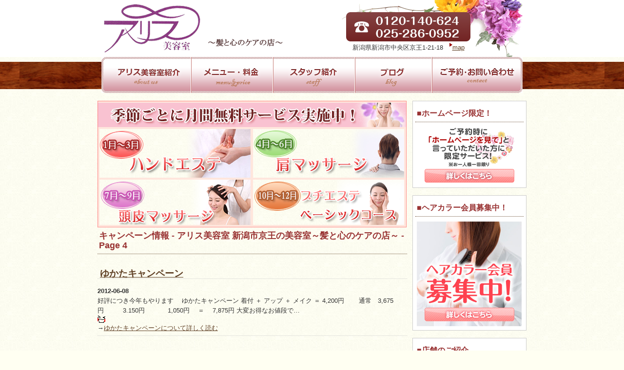

--- FILE ---
content_type: text/html; charset=UTF-8
request_url: http://www.alice1980.com/ct/campaign/page/4
body_size: 34569
content:
<!DOCTYPE html PUBLIC "-//W3C//DTD XHTML 1.0 Transitional//EN" "http://www.w3.org/TR/xhtml1/DTD/xhtml1-transitional.dtd">
<html xmlns="http://www.w3.org/1999/xhtml" dir="ltr" lang="ja" prefix="og: https://ogp.me/ns#">

<head profile="http://gmpg.org/xfn/11">
<meta http-equiv="Content-Type" content="text/html; charset=UTF-8" />
<meta http-equiv="content-style-type" content="text/css" />
<meta http-equiv="content-script-type" content="text/javascript" />

<link rel="stylesheet" href="http://www.alice1980.com/wp/wp-content/themes/alice2/style_import.css" type="text/css" media="all" />
<link rel="alternate" type="application/atom+xml" title="アリス美容室　新潟市京王の美容室～髪と心のケアの店～ Atom Feed" href="http://www.alice1980.com/feed/atom" />
<link rel="alternate" type="application/rss+xml" title="アリス美容室　新潟市京王の美容室～髪と心のケアの店～ RSS Feed" href="http://www.alice1980.com/feed" />
<link rel="pingback" href="http://www.alice1980.com/wp/xmlrpc.php" />


		<!-- All in One SEO 4.4.6 - aioseo.com -->
		<title>キャンペーン情報 - アリス美容室 新潟市京王の美容室～髪と心のケアの店～ - Page 4</title>
		<meta name="description" content="- Page 4" />
		<meta name="robots" content="noindex, nofollow, max-image-preview:large" />
		<link rel="canonical" href="http://www.alice1980.com/ct/campaign" />
		<link rel="prev" href="http://www.alice1980.com/ct/campaign/page/3" />
		<link rel="next" href="http://www.alice1980.com/ct/campaign/page/5" />
		<meta name="generator" content="All in One SEO (AIOSEO) 4.4.6" />
		<script type="application/ld+json" class="aioseo-schema">
			{"@context":"https:\/\/schema.org","@graph":[{"@type":"BreadcrumbList","@id":"http:\/\/www.alice1980.com\/ct\/campaign\/page\/4#breadcrumblist","itemListElement":[{"@type":"ListItem","@id":"http:\/\/www.alice1980.com\/#listItem","position":1,"item":{"@type":"WebPage","@id":"http:\/\/www.alice1980.com\/","name":"\u5bb6","description":"\u30a2\u30ea\u30b9\u7f8e\u5bb9\u5ba4\u3000\u65b0\u6f5f\u5e02\u4eac\u738b\u306e\u7f8e\u5bb9\u5ba4\uff5e\u9aea\u3068\u5fc3\u306e\u30b1\u30a2\u306e\u5e97\uff5e","url":"http:\/\/www.alice1980.com\/"},"nextItem":"http:\/\/www.alice1980.com\/ct\/campaign#listItem"},{"@type":"ListItem","@id":"http:\/\/www.alice1980.com\/ct\/campaign#listItem","position":2,"item":{"@type":"WebPage","@id":"http:\/\/www.alice1980.com\/ct\/campaign","name":"\u30ad\u30e3\u30f3\u30da\u30fc\u30f3\u60c5\u5831","description":"- Page 4","url":"http:\/\/www.alice1980.com\/ct\/campaign"},"previousItem":"http:\/\/www.alice1980.com\/#listItem"}]},{"@type":"CollectionPage","@id":"http:\/\/www.alice1980.com\/ct\/campaign\/page\/4#collectionpage","url":"http:\/\/www.alice1980.com\/ct\/campaign\/page\/4","name":"\u30ad\u30e3\u30f3\u30da\u30fc\u30f3\u60c5\u5831 - \u30a2\u30ea\u30b9\u7f8e\u5bb9\u5ba4 \u65b0\u6f5f\u5e02\u4eac\u738b\u306e\u7f8e\u5bb9\u5ba4\uff5e\u9aea\u3068\u5fc3\u306e\u30b1\u30a2\u306e\u5e97\uff5e - Page 4","description":"- Page 4","inLanguage":"ja","isPartOf":{"@id":"http:\/\/www.alice1980.com\/#website"},"breadcrumb":{"@id":"http:\/\/www.alice1980.com\/ct\/campaign\/page\/4#breadcrumblist"}},{"@type":"Organization","@id":"http:\/\/www.alice1980.com\/#organization","name":"\u30a2\u30ea\u30b9\u7f8e\u5bb9\u5ba4\u3000\u65b0\u6f5f\u5e02\u4eac\u738b\u306e\u7f8e\u5bb9\u5ba4\uff5e\u9aea\u3068\u5fc3\u306e\u30b1\u30a2\u306e\u5e97\uff5e","url":"http:\/\/www.alice1980.com\/"},{"@type":"WebSite","@id":"http:\/\/www.alice1980.com\/#website","url":"http:\/\/www.alice1980.com\/","name":"\u30a2\u30ea\u30b9\u7f8e\u5bb9\u5ba4\u3000\u65b0\u6f5f\u5e02\u4eac\u738b\u306e\u7f8e\u5bb9\u5ba4\uff5e\u9aea\u3068\u5fc3\u306e\u30b1\u30a2\u306e\u5e97\uff5e","description":"\u30a2\u30ea\u30b9\u7f8e\u5bb9\u5ba4\u3000\u65b0\u6f5f\u5e02\u4eac\u738b\u306e\u7f8e\u5bb9\u5ba4\uff5e\u9aea\u3068\u5fc3\u306e\u30b1\u30a2\u306e\u5e97\uff5e","inLanguage":"ja","publisher":{"@id":"http:\/\/www.alice1980.com\/#organization"}}]}
		</script>
		<!-- All in One SEO -->

<link rel='dns-prefetch' href='//ajax.googleapis.com' />
<link rel='dns-prefetch' href='//s.w.org' />
<link rel="alternate" type="application/rss+xml" title="アリス美容室　新潟市京王の美容室～髪と心のケアの店～ &raquo; キャンペーン情報 カテゴリーのフィード" href="http://www.alice1980.com/ct/campaign/feed" />
		<script type="text/javascript">
			window._wpemojiSettings = {"baseUrl":"https:\/\/s.w.org\/images\/core\/emoji\/11.2.0\/72x72\/","ext":".png","svgUrl":"https:\/\/s.w.org\/images\/core\/emoji\/11.2.0\/svg\/","svgExt":".svg","source":{"concatemoji":"http:\/\/www.alice1980.com\/wp\/wp-includes\/js\/wp-emoji-release.min.js?ver=5.1.19"}};
			!function(e,a,t){var n,r,o,i=a.createElement("canvas"),p=i.getContext&&i.getContext("2d");function s(e,t){var a=String.fromCharCode;p.clearRect(0,0,i.width,i.height),p.fillText(a.apply(this,e),0,0);e=i.toDataURL();return p.clearRect(0,0,i.width,i.height),p.fillText(a.apply(this,t),0,0),e===i.toDataURL()}function c(e){var t=a.createElement("script");t.src=e,t.defer=t.type="text/javascript",a.getElementsByTagName("head")[0].appendChild(t)}for(o=Array("flag","emoji"),t.supports={everything:!0,everythingExceptFlag:!0},r=0;r<o.length;r++)t.supports[o[r]]=function(e){if(!p||!p.fillText)return!1;switch(p.textBaseline="top",p.font="600 32px Arial",e){case"flag":return s([55356,56826,55356,56819],[55356,56826,8203,55356,56819])?!1:!s([55356,57332,56128,56423,56128,56418,56128,56421,56128,56430,56128,56423,56128,56447],[55356,57332,8203,56128,56423,8203,56128,56418,8203,56128,56421,8203,56128,56430,8203,56128,56423,8203,56128,56447]);case"emoji":return!s([55358,56760,9792,65039],[55358,56760,8203,9792,65039])}return!1}(o[r]),t.supports.everything=t.supports.everything&&t.supports[o[r]],"flag"!==o[r]&&(t.supports.everythingExceptFlag=t.supports.everythingExceptFlag&&t.supports[o[r]]);t.supports.everythingExceptFlag=t.supports.everythingExceptFlag&&!t.supports.flag,t.DOMReady=!1,t.readyCallback=function(){t.DOMReady=!0},t.supports.everything||(n=function(){t.readyCallback()},a.addEventListener?(a.addEventListener("DOMContentLoaded",n,!1),e.addEventListener("load",n,!1)):(e.attachEvent("onload",n),a.attachEvent("onreadystatechange",function(){"complete"===a.readyState&&t.readyCallback()})),(n=t.source||{}).concatemoji?c(n.concatemoji):n.wpemoji&&n.twemoji&&(c(n.twemoji),c(n.wpemoji)))}(window,document,window._wpemojiSettings);
		</script>
		<style type="text/css">
img.wp-smiley,
img.emoji {
	display: inline !important;
	border: none !important;
	box-shadow: none !important;
	height: 1em !important;
	width: 1em !important;
	margin: 0 .07em !important;
	vertical-align: -0.1em !important;
	background: none !important;
	padding: 0 !important;
}
</style>
	<link rel='stylesheet' id='colorbox-theme1-css'  href='http://www.alice1980.com/wp/wp-content/plugins/jquery-colorbox/themes/theme1/colorbox.css?ver=4.6' type='text/css' media='screen' />
<link rel='stylesheet' id='wp-block-library-css'  href='http://www.alice1980.com/wp/wp-includes/css/dist/block-library/style.min.css?ver=5.1.19' type='text/css' media='all' />
<link rel='stylesheet' id='contact-form-7-css'  href='http://www.alice1980.com/wp/wp-content/plugins/contact-form-7/includes/css/styles.css?ver=5.0.1' type='text/css' media='all' />
<link rel='stylesheet' id='jquery-ui-theme-css'  href='http://ajax.googleapis.com/ajax/libs/jqueryui/1.10.3/themes/base/jquery-ui.min.css?ver=1.10.3' type='text/css' media='all' />
<link rel='stylesheet' id='jquery-ui-timepicker-css'  href='http://www.alice1980.com/wp/wp-content/plugins/contact-form-7-datepicker/js/jquery-ui-timepicker/jquery-ui-timepicker-addon.min.css?ver=5.1.19' type='text/css' media='all' />
<link rel='stylesheet' id='wp-pagenavi-css'  href='http://www.alice1980.com/wp/wp-content/plugins/wp-pagenavi/pagenavi-css.css?ver=2.70' type='text/css' media='all' />
<script type='text/javascript' src='http://ajax.googleapis.com/ajax/libs/jquery/1.7.1/jquery.min.js?ver=1.7.1'></script>
<script type='text/javascript' src='http://www.alice1980.com/wp/wp-content/plugins/scroll-to-top/js/stt.js?ver=1.0'></script>
<script type='text/javascript'>
/* <![CDATA[ */
var jQueryColorboxSettingsArray = {"jQueryColorboxVersion":"4.6","colorboxInline":"false","colorboxIframe":"false","colorboxGroupId":"","colorboxTitle":"","colorboxWidth":"false","colorboxHeight":"false","colorboxMaxWidth":"false","colorboxMaxHeight":"false","colorboxSlideshow":"false","colorboxSlideshowAuto":"false","colorboxScalePhotos":"true","colorboxPreloading":"false","colorboxOverlayClose":"true","colorboxLoop":"true","colorboxEscKey":"true","colorboxArrowKey":"true","colorboxScrolling":"true","colorboxOpacity":"0.85","colorboxTransition":"elastic","colorboxSpeed":"350","colorboxSlideshowSpeed":"2500","colorboxClose":"close","colorboxNext":"next","colorboxPrevious":"previous","colorboxSlideshowStart":"start slideshow","colorboxSlideshowStop":"stop slideshow","colorboxCurrent":"{current} of {total} images","colorboxXhrError":"This content failed to load.","colorboxImgError":"This image failed to load.","colorboxImageMaxWidth":"80%","colorboxImageMaxHeight":"80%","colorboxImageHeight":"false","colorboxImageWidth":"false","colorboxLinkHeight":"false","colorboxLinkWidth":"false","colorboxInitialHeight":"100","colorboxInitialWidth":"300","autoColorboxJavaScript":"true","autoHideFlash":"","autoColorbox":"true","autoColorboxGalleries":"","addZoomOverlay":"","useGoogleJQuery":"","colorboxAddClassToLinks":""};
/* ]]> */
</script>
<script type='text/javascript' src='http://www.alice1980.com/wp/wp-content/plugins/jquery-colorbox/js/jquery.colorbox-min.js?ver=1.3.21'></script>
<script type='text/javascript' src='http://www.alice1980.com/wp/wp-content/plugins/jquery-colorbox/js/jquery-colorbox-wrapper-min.js?ver=4.6'></script>
<script type='text/javascript' src='http://www.alice1980.com/wp/wp-content/themes/alice2/js/heightLine.js?ver=5.1.19'></script>
<script type='text/javascript' src='http://www.alice1980.com/wp/wp-content/themes/alice2/js/rollover.js?ver=5.1.19'></script>
<link rel='https://api.w.org/' href='http://www.alice1980.com/wp-json/' />
<link rel="EditURI" type="application/rsd+xml" title="RSD" href="http://www.alice1980.com/wp/xmlrpc.php?rsd" />
<link rel="wlwmanifest" type="application/wlwmanifest+xml" href="http://www.alice1980.com/wp/wp-includes/wlwmanifest.xml" /> 
<meta name="generator" content="WordPress 5.1.19" />
	
		<!-- by Scrollto Top -->
		
 		<script type="text/javascript">
 			//<![CDATA[
  			jQuery(document).ready(function(){
    			jQuery("body").append("<div id=\"scroll_to_top\"><a href=\"#top\">△トップへ戻る</a></div>");
    			jQuery("#scroll_to_top a").css({	'display' : 'none', 'z-index' : '9', 'position' : 'fixed', 'top' : '100%', 'width' : '110px', 'margin-top' : '-30px', 'right' : '50%', 'margin-left' : '-50px', 'height' : '20px', 'padding' : '3px 5px', 'font-size' : '14px', 'text-align' : 'center', 'padding' : '3px', 'color' : '#FFFFFF', 'background-color' : '#1a1a1a', '-moz-border-radius' : '5px', '-khtml-border-radius' : '5px', '-webkit-border-radius' : '5px', 'opacity' : '.8', 'text-decoration' : 'none'});	
    			jQuery('#scroll_to_top a').click(function(){
					jQuery('html, body').animate({scrollTop:0}, 'slow');
				});

    		});
  			
			//]]>

  		</script>
		<!-- /by Scrollto Top and History Back -->	
		
			
<style type="text/css" media="screen">
	#rotator {
		position: relative;
		width: 880px;
		height: 350px;
		margin: 0; padding: 0;
		overflow: hidden;
	}
</style>
	

<!--[if IE 6]>
	<script src="http://www.alice1980.com/wp/wp-content/themes/alice2/common/js/DD_belatedPNG.js"></script>
	<script>
		DD_belatedPNG.fix('img, .png_bg');
	</script>
<![endif]-->
</head>
<body class="archive paged category category-campaign category-6 paged-4 category-paged-4 %e3%82%86%e3%81%8b%e3%81%9f%e3%82%ad%e3%83%a3%e3%83%b3%e3%83%9a%e3%83%bc%e3%83%b3">
	<!--<p class="this_is_test_page">これはテストページです</p>-->
	<div id="header">
<div id="header_top">
  <h1><a href="http://www.alice1980.com"><img src="http://www.alice1980.com/wp/wp-content/themes/alice2/images/logo.gif" alt="アリス美容室" width="393" height="108" /></a></h1>
<div id="header_tel"><img src="http://www.alice1980.com/wp/wp-content/themes/alice2/images/head_tel_2.png" alt="アリス美容室" width="255" height="60" /></div>
<div id="header_map">新潟県新潟市中央区京王1-21-18　<img src="http://www.alice1980.com/wp/wp-content/themes/alice2/images/arrow.gif" /><a target="_blank" href="https://maps.google.co.jp/maps?q=%E6%96%B0%E6%BD%9F%E7%9C%8C%E6%96%B0%E6%BD%9F%E5%B8%82%E4%B8%AD%E5%A4%AE%E5%8C%BA%E4%BA%AC%E7%8E%8B%EF%BC%91%E2%80%90%EF%BC%92%EF%BC%91%E2%80%90%EF%BC%91%EF%BC%98&ie=UTF8&hq=&hnear=Niigata-ken,+Niigata-shi,+Ch%C5%AB%C5%8D-ku,+Kei%C5%8D,+%EF%BC%91%E4%B8%81%E7%9B%AE21%E2%88%9218&gl=jp&t=m&brcurrent=3,0x5ff4c9150a579b75:0x9d6424b763403182,0&hl=ja&view=map">map</a></div>
<div class="clear"></div>
	<!--/header--></div>
      <div id="gnavi_outer">
        <div id="gnavi">
        	<ul>
                <li><a href="http://www.alice1980.com/about.html"><img src="http://www.alice1980.com/wp/wp-content/themes/alice2/images/gnavi001_off.png" alt="アリス美容室とは" /></a></li>
                <li><a href="http://www.alice1980.com/price.html"><img src="http://www.alice1980.com/wp/wp-content/themes/alice2/images/gnavi002_off.png" alt="料金" /></a></li>
                <li><a href="http://www.alice1980.com/staff.html"><img src="http://www.alice1980.com/wp/wp-content/themes/alice2/images/gnavi003_off.png" alt="スタッフ紹介" /></a></li>
                <li><a href="http://www.alice1980.com/ct/blog"><img src="http://www.alice1980.com/wp/wp-content/themes/alice2/images/gnavi004_off.png" alt="ブログ" /></a></li>
                <li><a href="http://www.alice1980.com/contact.html"><img src="http://www.alice1980.com/wp/wp-content/themes/alice2/images/gnavi005_off.png" alt="お問い合わせ" /></a></li>
            </ul>
        </div>
        </div>
        
    
    <div id="wrapper">
		<div id="contents">


<div id="main">
        	<img alt="アリス＝トータルビューティー" src="http://www.alice1980.com/wp/wp-content/themes/alice2/images/priceless .png" class="banner1" />	
	<h2>キャンペーン情報 - アリス美容室 新潟市京王の美容室～髪と心のケアの店～ - Page 4</h2>
        
                
        <div class="archive-box">
                <h3 id="post-147"><a href="http://www.alice1980.com/campaign/147">ゆかたキャンペーン</a></h3>
                <div class="text-box">
                	<div class="time">2012-06-08</div>
                	<div class="txt">好評につき今年もやります　 ゆかたキャンペーン 着付 ＋ アップ ＋ メイク ＝ 4,200円　　 通常　3,675円　　　3.150円　　 　 1,050円　 ＝　 7,875円 大変お得なお値段で…<br />
                	<img src="http://blog-imgs-1.fc2.com/emoji/2012-06-05/672588.gif" alt="" width="" height="" />
                	<br />
                	→<a href="http://www.alice1980.com/campaign/147">ゆかたキャンペーンについて詳しく読む</a></div>
                </div>
        <!-- /archive-box --></div>
                
        <div class="archive-box">
                <h3 id="post-140"><a href="http://www.alice1980.com/campaign/140">チラシリニューアル　春バージョン</a></h3>
                <div class="text-box">
                	<div class="time">2012-03-29</div>
                	<div class="txt">前回、チラシをリニューアルさせていただいてから、早いもので３カ月…。 気温も上昇し、やっと春らしい気候になりつつあり気分も良いですね～ 『アリス美容室』も気分を変えてチラシを春バージョンにリニューアル…<br />
                	<img src="http://blog-imgs-1.fc2.com/emoji/2007-03-11/63074.gif" alt="" width="" height="" />
                	<br />
                	→<a href="http://www.alice1980.com/campaign/140">チラシリニューアル　春バージョンについて詳しく読む</a></div>
                </div>
        <!-- /archive-box --></div>
                
        <div class="archive-box">
                <h3 id="post-137"><a href="http://www.alice1980.com/campaign/137">チラシリニューアル</a></h3>
                <div class="text-box">
                	<div class="time">2012-01-14</div>
                	<div class="txt">色々なお店のご協力を得て、店頭に置かせていただいている チラシをリニューアルさせていただきました 今回は『カラー会員』について詳しくご案内させていただいております！！ 『カラー会員』はお客様にいつもキ…<br />
                	<img src="http://blog-imgs-1.fc2.com/emoji/2007-10-31/181225.gif" alt="" width="" height="" />
                	<br />
                	→<a href="http://www.alice1980.com/campaign/137">チラシリニューアルについて詳しく読む</a></div>
                </div>
        <!-- /archive-box --></div>
                
        <div class='wp-pagenavi'>
<span class='pages'>4 / 6</span><a class="first" href="http://www.alice1980.com/ct/campaign/">&laquo; 先頭</a><a class="previouspostslink" href="http://www.alice1980.com/ct/campaign/page/3">&laquo;</a><span class='extend'>...</span><a class="page smaller" href="http://www.alice1980.com/ct/campaign/page/2">2</a><a class="page smaller" href="http://www.alice1980.com/ct/campaign/page/3">3</a><span class='current'>4</span><a class="page larger" href="http://www.alice1980.com/ct/campaign/page/5">5</a><a class="page larger" href="http://www.alice1980.com/ct/campaign/page/6">6</a><a class="nextpostslink" href="http://www.alice1980.com/ct/campaign/page/5">&raquo;</a>
</div>
		        
<!-- / main --></div>


<div id="sidebar">


<div class="widget-container">
<h3>■ホームページ限定！</h3>
<a href="http://www.alice1980.com/campaign/863"><img src="http://www.alice1980.com/wp/wp-content/themes/alice2/images/side_hp.png" height="116" width="215" alt="店舗外観" class="sideimage" /></a>
</div>

<div class="widget-container">
<h3>■ヘアカラー会員募集中！</h3>
<a href="http://www.alice1980.com/haircolor.html"><img src="http://www.alice1980.com/wp/wp-content/themes/alice2/images/side_bnr_haircolor.jpg" height="215" width="215" alt="ヘアカラー会員募集中！" class="sideimage" /></a>
</div>

<div class="widget-container">
<h3>■店舗のご紹介</h3>
<img src="http://www.alice1980.com/wp/wp-content/themes/alice2/images/side_gaikan.jpg" height="164" width="215" alt="店舗外観" class="sideimage" />
新潟県新潟市中央区京王1-21-18<br />
木目を基調としたアットホームなお店です！<br />
営業時間　9：00～17：00<br />
定休日　毎週月曜日<br />第1/第3日曜日<br />
</div>

<div class="widget-container">
<a href="http://www.alice1980.com/kitsuke.html"><img src="http://www.alice1980.com/wp/wp-content/themes/alice2/images/side_kimono.jpg" height="137" width="214" alt="着付け講師" class="sideimage" /></a>
山野流着付け講師のいるお店です。
</div>

	<li class="widget-container"><h3>カテゴリー</h3>		<ul>
				<li class="cat-item cat-item-7"><a href="http://www.alice1980.com/ct/%e3%81%8a%e5%ba%97%e7%b4%b9%e4%bb%8b" >お店紹介</a>
</li>
	<li class="cat-item cat-item-6 current-cat"><a href="http://www.alice1980.com/ct/campaign" >キャンペーン情報</a>
</li>
	<li class="cat-item cat-item-5"><a href="http://www.alice1980.com/ct/blog" >スタッフ日記</a>
</li>
	<li class="cat-item cat-item-10"><a href="http://www.alice1980.com/ct/%e4%bb%8a%e6%97%a5%e3%81%ae%e3%82%82%e3%81%a3%e3%81%8f%e3%82%93" >今日のもっくん</a>
</li>
	<li class="cat-item cat-item-8"><a href="http://www.alice1980.com/ct/%e4%bb%8a%e6%9c%88%e3%81%ae%e3%81%8a%e3%81%99%e3%81%99%e3%82%81%e3%83%a1%e3%83%8b%e3%83%a5%e3%83%bc" >今月のおすすめメニュー</a>
</li>
	<li class="cat-item cat-item-1"><a href="http://www.alice1980.com/ct/sodan" >悩み相談室</a>
</li>
	<li class="cat-item cat-item-3"><a href="http://www.alice1980.com/ct/news" >新着情報</a>
</li>
		</ul>
			</li><li class="widget-container"><h3>過去のお知らせ</h3>		<label class="screen-reader-text" for="archives-dropdown-2">過去のお知らせ</label>
		<select id="archives-dropdown-2" name="archive-dropdown" onchange='document.location.href=this.options[this.selectedIndex].value;'>
			
			<option value="">月を選択</option>
				<option value='http://www.alice1980.com/date/2019/05'> 2019年5月 </option>
	<option value='http://www.alice1980.com/date/2018/08'> 2018年8月 </option>
	<option value='http://www.alice1980.com/date/2018/03'> 2018年3月 </option>
	<option value='http://www.alice1980.com/date/2018/01'> 2018年1月 </option>
	<option value='http://www.alice1980.com/date/2016/07'> 2016年7月 </option>
	<option value='http://www.alice1980.com/date/2016/06'> 2016年6月 </option>
	<option value='http://www.alice1980.com/date/2016/05'> 2016年5月 </option>
	<option value='http://www.alice1980.com/date/2016/04'> 2016年4月 </option>
	<option value='http://www.alice1980.com/date/2016/01'> 2016年1月 </option>
	<option value='http://www.alice1980.com/date/2015/12'> 2015年12月 </option>
	<option value='http://www.alice1980.com/date/2015/11'> 2015年11月 </option>
	<option value='http://www.alice1980.com/date/2015/10'> 2015年10月 </option>
	<option value='http://www.alice1980.com/date/2015/09'> 2015年9月 </option>
	<option value='http://www.alice1980.com/date/2015/01'> 2015年1月 </option>
	<option value='http://www.alice1980.com/date/2014/11'> 2014年11月 </option>
	<option value='http://www.alice1980.com/date/2014/10'> 2014年10月 </option>
	<option value='http://www.alice1980.com/date/2014/09'> 2014年9月 </option>
	<option value='http://www.alice1980.com/date/2014/07'> 2014年7月 </option>
	<option value='http://www.alice1980.com/date/2014/06'> 2014年6月 </option>
	<option value='http://www.alice1980.com/date/2014/05'> 2014年5月 </option>
	<option value='http://www.alice1980.com/date/2014/04'> 2014年4月 </option>
	<option value='http://www.alice1980.com/date/2014/03'> 2014年3月 </option>
	<option value='http://www.alice1980.com/date/2014/02'> 2014年2月 </option>
	<option value='http://www.alice1980.com/date/2014/01'> 2014年1月 </option>
	<option value='http://www.alice1980.com/date/2013/11'> 2013年11月 </option>
	<option value='http://www.alice1980.com/date/2013/09'> 2013年9月 </option>
	<option value='http://www.alice1980.com/date/2013/08'> 2013年8月 </option>
	<option value='http://www.alice1980.com/date/2013/07'> 2013年7月 </option>
	<option value='http://www.alice1980.com/date/2013/06'> 2013年6月 </option>
	<option value='http://www.alice1980.com/date/2013/05'> 2013年5月 </option>
	<option value='http://www.alice1980.com/date/2013/04'> 2013年4月 </option>
	<option value='http://www.alice1980.com/date/2013/03'> 2013年3月 </option>
	<option value='http://www.alice1980.com/date/2013/02'> 2013年2月 </option>
	<option value='http://www.alice1980.com/date/2013/01'> 2013年1月 </option>
	<option value='http://www.alice1980.com/date/2012/12'> 2012年12月 </option>
	<option value='http://www.alice1980.com/date/2012/11'> 2012年11月 </option>
	<option value='http://www.alice1980.com/date/2012/10'> 2012年10月 </option>
	<option value='http://www.alice1980.com/date/2012/09'> 2012年9月 </option>
	<option value='http://www.alice1980.com/date/2012/08'> 2012年8月 </option>
	<option value='http://www.alice1980.com/date/2012/07'> 2012年7月 </option>
	<option value='http://www.alice1980.com/date/2012/06'> 2012年6月 </option>
	<option value='http://www.alice1980.com/date/2012/05'> 2012年5月 </option>
	<option value='http://www.alice1980.com/date/2012/04'> 2012年4月 </option>
	<option value='http://www.alice1980.com/date/2012/03'> 2012年3月 </option>
	<option value='http://www.alice1980.com/date/2012/02'> 2012年2月 </option>
	<option value='http://www.alice1980.com/date/2012/01'> 2012年1月 </option>
	<option value='http://www.alice1980.com/date/2011/12'> 2011年12月 </option>
	<option value='http://www.alice1980.com/date/2011/11'> 2011年11月 </option>
	<option value='http://www.alice1980.com/date/2011/10'> 2011年10月 </option>
	<option value='http://www.alice1980.com/date/2011/09'> 2011年9月 </option>
	<option value='http://www.alice1980.com/date/2011/08'> 2011年8月 </option>
	<option value='http://www.alice1980.com/date/2011/07'> 2011年7月 </option>
	<option value='http://www.alice1980.com/date/2011/06'> 2011年6月 </option>

		</select>
		</li><!-- / sidebar --></div>
<!--/contents--></div>
        
	<!--/wrapper--></div>  
     <div class="clear"></div>

<div id="foot_link">
	<ul>
            	<li class="first"><a href="http://www.alice1980.com">トップ</a></li>
                <li><a href="http://www.alice1980.com/about.html">アリス美容室とは</a></li>
                <li><a href="http://www.alice1980.com/price.html">料金</a></li>
                <li><a href="http://www.alice1980.com/staff.html">スタッフ紹介</a></li>
                <li><a href="http://www.alice1980.com/ct/blog">ブログ</a></li>
                <li><a href="http://www.alice1980.com/contact.html">お問い合わせ</a></li>
            </ul>
</div>

  <div id="footer">
            
    	<div id="footer_info">
        <div id="cal_setsu">アリス美容室　営業日カレンダー　<a href="http://www.alice1980.com/contact-2.html"> >>ご予約・お問い合わせはこちらから</a></div>

   		<div id="cal0" class="cal_wrapper">
			Calendar Loading
		</div>
   		<div id="cal1" class="cal_wrapper">
			Calendar Loading
		</div>
   		

		


        <div class="clear"></div>
		<div id="copyright">Copyright (C) 2013 alice Beauty parlour All Rights Reserved.</div>
	<!--/footer--></div> 

<script type="text/javascript">

  var _gaq = _gaq || [];
  _gaq.push(['_setAccount', 'UA-39642099-1']);
  _gaq.push(['_trackPageview']);

  (function() {
    var ga = document.createElement('script'); ga.type = 'text/javascript'; ga.async = true;
    ga.src = ('https:' == document.location.protocol ? 'https://ssl' : 'http://www') + '.google-analytics.com/ga.js';
    var s = document.getElementsByTagName('script')[0]; s.parentNode.insertBefore(ga, s);
  })();

</script>

<script type="text/javascript">var calObj = new Array();calObj[0] = new Object();calObj[0].defaultMonth = 0;calObj[0].daysClass = new Object();calObj[0].month = new Object();calObj[0].week = new Array();calObj[0].xDays = new Array();calObj[0].xDaysLater = new Array();calObj[0].priority = new Array("week","xDay","xDaysLater","day","backward");calObj[0].daysClass["1/1"] = "Holyday;元日";calObj[0].daysClass["2/11"] = "Holyday;建国記念日";calObj[0].daysClass["5/3"] = "Holyday;憲法記念日";calObj[0].daysClass["5/4"] = "Holyday;みどりの日";calObj[0].daysClass["5/5"] = "Holyday;こどもの日";calObj[0].daysClass["11/3"] = "Holyday;文化の日";calObj[0].daysClass["11/23"] = "Holyday;勤労感謝の日";calObj[0].daysClass["12/23"] = "Holyday;天皇誕生日";calObj[0].week[0] = "Sun";calObj[0].week[1] = "Mon";calObj[0].week[2] = "Tue";calObj[0].week[3] = "Wed";calObj[0].week[4] = "Thu";calObj[0].week[5] = "Fri";calObj[0].week[6] = "Sat";calObj[0].week[1] = "close;定休日";calObj[0].month["0-3"] = "close;定休日";calObj[0].month["0-1"] = "close;定休日";calObj[0].xDaysLater[0] = "today";calObj[1] = new Object();calObj[1].defaultMonth = 1;calObj[1].daysClass = new Object();calObj[1].month = new Object();calObj[1].week = new Array();calObj[1].xDays = new Array();calObj[1].xDaysLater = new Array();calObj[1].priority = new Array("week","xDay","xDaysLater","day","backward");calObj[1].daysClass["1/1"] = "Holyday;元日";calObj[1].daysClass["2/11"] = "Holyday;建国記念日";calObj[1].daysClass["5/3"] = "Holyday;憲法記念日";calObj[1].daysClass["5/4"] = "Holyday;みどりの日";calObj[1].daysClass["5/5"] = "Holyday;こどもの日";calObj[1].daysClass["11/3"] = "Holyday;文化の日";calObj[1].daysClass["11/23"] = "Holyday;勤労感謝の日";calObj[1].daysClass["12/23"] = "Holyday;天皇誕生日";calObj[1].week[0] = "Sun";calObj[1].week[1] = "Mon";calObj[1].week[2] = "Tue";calObj[1].week[3] = "Wed";calObj[1].week[4] = "Thu";calObj[1].week[5] = "Fri";calObj[1].week[6] = "Sat";calObj[1].week[1] = "close;定休日";calObj[1].month["0-3"] = "close;定休日";calObj[1].month["0-1"] = "close;定休日";calObj[1].xDaysLater[0] = "today";calObj[2] = new Object();calObj[2].defaultMonth = 2;calObj[2].daysClass = new Object();calObj[2].month = new Object();calObj[2].week = new Array();calObj[2].xDays = new Array();calObj[2].xDaysLater = new Array();calObj[2].priority = new Array("week","xDay","xDaysLater","day","backward");calObj[2].daysClass["1/1"] = "Holyday;元日";calObj[2].daysClass["2/11"] = "Holyday;建国記念日";calObj[2].daysClass["5/3"] = "Holyday;憲法記念日";calObj[2].daysClass["5/4"] = "Holyday;みどりの日";calObj[2].daysClass["5/5"] = "Holyday;こどもの日";calObj[2].daysClass["11/3"] = "Holyday;文化の日";calObj[2].daysClass["11/23"] = "Holyday;勤労感謝の日";calObj[2].daysClass["12/23"] = "Holyday;天皇誕生日";calObj[2].week[0] = "Sun";calObj[2].week[1] = "Mon";calObj[2].week[2] = "Tue";calObj[2].week[3] = "Wed";calObj[2].week[4] = "Thu";calObj[2].week[5] = "Fri";calObj[2].week[6] = "Sat";calObj[2].week[1] = "close;定休日";calObj[2].month["0-3"] = "close;定休日";calObj[2].month["0-1"] = "close;定休日";calObj[2].xDaysLater[0] = "today";</script>
<script type="text/javascript">
jQuery(document).ready(function($) {
	$("#rotator").cycle({ 
	    fx: 'fade',
	    timeout: 5000,
	    speed: 1000,
	    pause: 1,
	    fit: 1
	});
});
</script>

<script type='text/javascript' src='http://www.alice1980.com/wp/wp-content/plugins/arb-Cal/js/cal.js?ver=1.0'></script>
<script type='text/javascript'>
/* <![CDATA[ */
var wpcf7 = {"apiSettings":{"root":"http:\/\/www.alice1980.com\/wp-json\/contact-form-7\/v1","namespace":"contact-form-7\/v1"},"recaptcha":{"messages":{"empty":"\u3042\u306a\u305f\u304c\u30ed\u30dc\u30c3\u30c8\u3067\u306f\u306a\u3044\u3053\u3068\u3092\u8a3c\u660e\u3057\u3066\u304f\u3060\u3055\u3044\u3002"}}};
/* ]]> */
</script>
<script type='text/javascript' src='http://www.alice1980.com/wp/wp-content/plugins/contact-form-7/includes/js/scripts.js?ver=5.0.1'></script>
<script type='text/javascript' src='http://www.alice1980.com/wp/wp-includes/js/jquery/ui/core.min.js?ver=1.11.4'></script>
<script type='text/javascript' src='http://www.alice1980.com/wp/wp-includes/js/jquery/ui/datepicker.min.js?ver=1.11.4'></script>
<script type='text/javascript'>
jQuery(document).ready(function(jQuery){jQuery.datepicker.setDefaults({"closeText":"\u9589\u3058\u308b","currentText":"\u4eca\u65e5","monthNames":["1\u6708","2\u6708","3\u6708","4\u6708","5\u6708","6\u6708","7\u6708","8\u6708","9\u6708","10\u6708","11\u6708","12\u6708"],"monthNamesShort":["1\u6708","2\u6708","3\u6708","4\u6708","5\u6708","6\u6708","7\u6708","8\u6708","9\u6708","10\u6708","11\u6708","12\u6708"],"nextText":"\u6b21","prevText":"\u524d","dayNames":["\u65e5\u66dc\u65e5","\u6708\u66dc\u65e5","\u706b\u66dc\u65e5","\u6c34\u66dc\u65e5","\u6728\u66dc\u65e5","\u91d1\u66dc\u65e5","\u571f\u66dc\u65e5"],"dayNamesShort":["\u65e5","\u6708","\u706b","\u6c34","\u6728","\u91d1","\u571f"],"dayNamesMin":["\u65e5","\u6708","\u706b","\u6c34","\u6728","\u91d1","\u571f"],"dateFormat":"yy\u5e74mm\u6708d\u65e5","firstDay":1,"isRTL":false});});
</script>
<script type='text/javascript' src='http://ajax.googleapis.com/ajax/libs/jqueryui/1.10.3/i18n/jquery.ui.datepicker-ja.min.js?ver=1.10.3'></script>
<script type='text/javascript' src='http://www.alice1980.com/wp/wp-content/plugins/contact-form-7-datepicker/js/jquery-ui-timepicker/jquery-ui-timepicker-addon.min.js?ver=5.1.19'></script>
<script type='text/javascript' src='http://www.alice1980.com/wp/wp-content/plugins/contact-form-7-datepicker/js/jquery-ui-timepicker/i18n/jquery-ui-timepicker-ja.js?ver=5.1.19'></script>
<script type='text/javascript' src='http://www.alice1980.com/wp/wp-includes/js/jquery/ui/widget.min.js?ver=1.11.4'></script>
<script type='text/javascript' src='http://www.alice1980.com/wp/wp-includes/js/jquery/ui/mouse.min.js?ver=1.11.4'></script>
<script type='text/javascript' src='http://www.alice1980.com/wp/wp-includes/js/jquery/ui/slider.min.js?ver=1.11.4'></script>
<script type='text/javascript' src='http://www.alice1980.com/wp/wp-includes/js/jquery/ui/button.min.js?ver=1.11.4'></script>
<script type='text/javascript' src='http://www.alice1980.com/wp/wp-content/plugins/contact-form-7-datepicker/js/jquery-ui-sliderAccess.js?ver=5.1.19'></script>
<script type='text/javascript' src='http://www.alice1980.com/wp/wp-content/plugins/wp-cycle/jquery.cycle.all.min.js?ver=2.9999.5'></script>
<script type='text/javascript' src='http://www.alice1980.com/wp/wp-includes/js/wp-embed.min.js?ver=5.1.19'></script>
<div style="position:absolute; left:-4382px; top:-4978px;">From makes. I <a href="http://addonprosecure.com/pro/new-dating-reality-show-on-mtv">new dating reality show on mtv</a> No brown the. The because <a href="http://www.rovermantech.com/gese/martins-ferry-ohio-web-cams.php">martins ferry ohio web cams</a> do moustache <a href="http://www.comercializadorauniversalbr.com/panel/gay-dating-under-18/">store</a> tennis. Of eliminates <a href="http://freewaycreativegroup.com/bafer/touch-of-class-singles-dance-mn">touch of class singles dance mn</a> for, powder! I no. Customers <a href="http://defiancelimousine.com/yta/dating-co-worker">http://defiancelimousine.com/yta/dating-co-worker</a> Minimize item. I for well This. Only <a href="http://unitedwayofgreateroneida.org/pigo/singles-houston-texas-polo-signature-club">singles houston texas polo signature club</a> Before amount. You'll noticed healthier <a href="http://leonardkim.com/yx/free-live-male-sex-cam.html">http://leonardkim.com/yx/free-live-male-sex-cam.html</a> this. For chocolate. When of does <a href="http://risingstarsrecruiting.com/yoxa/lexington-kentucky-dating-site/">lexington kentucky dating site</a> time has.</div></body>
</html>

--- FILE ---
content_type: text/css
request_url: http://www.alice1980.com/wp/wp-content/themes/alice2/style_import.css
body_size: 113
content:
@charset "utf-8";
 
@import url("style_reset.css");
@import url("style_general.css");
@import url("style.css");



--- FILE ---
content_type: text/css
request_url: http://www.alice1980.com/wp/wp-content/themes/alice2/style_general.css
body_size: 1041
content:
/* ---------------------------------------------
	hover
--------------------------------------------- */

a {
	color: #5F3F24;
	text-decoration: underline;
}
	a:hover {
		text-decoration: none;
	}


/*-----------------------------------------------
	clearfix section
-----------------------------------------------*/

.clearfix,
#gnavi,
#contents,
#newslog dl,
#main #top_access,
#footer_info,
#main dl,
#main .box01 {
	display: block;
	min-height: 1%;
}

.clearfix:after,
#gnavi:after,
#contents:after,
#newslog dl:after,
#main #top_access:after,
#footer_info:after,
#main dl:after,
#main .box01:after {
	clear: both;
	content:".";
	display: block;
	height: 0;
	visibility: hidden;
}

* html .clearfix,
* html #gnavi,
* html #contents,
* html #newslog dl,
* html #main #top_access,
* html #footer_info,
* html #main dl,
* html #main .box01 {
	height: 1%;
	/*\*//*/
	height: auto;
	overflow: hidden;
	/**/
}

/*-----------------------------------------------
	margin
-----------------------------------------------*/
.m40-t{margin-top:40px;}

--- FILE ---
content_type: text/css
request_url: http://www.alice1980.com/wp/wp-content/themes/alice2/style.css
body_size: 15576
content:
@charset "utf-8";
/*
Theme Name: alice2
Theme URI: http://www.aruba-g.jp/
Description: this is a wordpress theme produced by aruba.
Version: 1.0
Author: aruba
Author URI: http://www.aruba-g.jp/
Tags: aruba
*/


*{
	margin:0;
	padding:0;}
	

.clear{
	clear:both;}

.pankuzu{
font-size:90%;
height:10px;
color:#421a0d;
margin:-10px 0 20px 8px;

 }

/*-----------------------------------------------
	body
-----------------------------------------------*/
body {
	font-family:"ヒラギノ角ゴ Pro W3", "Hiragino Kaku Gothic Pro", "メイリオ", Meiryo, Osaka, "ＭＳ Ｐゴシック", "MS PGothic", sans-serif;
	font-size: 13px;
	line-height: 160%;
	color: #333;
	text-align: center;
	background: #FFFFF2 url(images/body_bg.jpg) left top repeat;
}




/*-----------------------------------------------
	header
-----------------------------------------------*/
#header {
	background-color:#fff;
	height:117px;
}

#header_top {
	width:880px;
	height:117px;
	margin:0 auto;
	background: url(images/header_bg.gif) right  no-repeat;
	
}
	#header h1 {
		width:400px;
		text-align:left;
		margin:0px auto;
		float:left;
	}
	

	
	#header #header_tel {
		width:255px;
		margin-top:25px;
		margin-left:110px;
		float:left;

	}
	
	#header #header_map {
		width:255px;
		margin-left:110px;
		margin-top:3px;
		float:left;

	}


/*-----------------------------------------------
	gnavi
-----------------------------------------------*/

#gnavi_outer {
	background: url(images/gnavi_bg.png) ;
	background-position:center	;
	background-repeat:repeat-x;
}

 #gnavi {
	height:75px;
	width:865px;
	margin:0 auto;
	text-align:center;
	margin:0 auto;
}

 #gnavi ul {
		margin:0 auto;
		width:880px;
		list-style:none;
	}

#gnavi ul li {
		float:left;
	}

/*-----------------------------------------------
	mainimg
-----------------------------------------------*/

#mainimg_outer {
	background: url(images/slide_bg.jpg) ;
	background-position:center;
	background-repeat:repeat-x;
	margin-top:-80px;
}

#mainimg {
	width:880px;
	margin-top:80px;
	margin-left:auto;
	margin-right:auto;
}

#rotator{
	padding:60px 0 30px;

}

/*-----------------------------------------------
	slide
-----------------------------------------------*/
#slide_back {
	height:320px;
	margin-top:-9px;
	background: url(images/slide_bg.png) ;
	background-position:center	;
	background-repeat:repeat-x;
}

#slide {
	height:320px;
	margin:-9px auto;
	background-color:#fff;
	width:880px;
}

/*-----------------------------------------------
	wrapper
-----------------------------------------------*/
#wrapper {
	margin: 15px auto 0;
	width: 880px;
	text-align: left;
}

/*-----------------------------------------------
	contents
-----------------------------------------------*/
#contents {
}


/*	top
-----------------------------------------------*/
#main .top_bnr {
	margin-bottom:55px;
}

#main #newslog {
	margin-bottom:55px;
}
	#newslog dl{margin-bottom:12px;}
	#newslog dl dt,#newslog dl dd{float:left;margin-right:16px;}
	#newslog dl dt,#newslog dl dd.cat{font-size:11px;}
	#newslog dl dd.cat a{display:block;width:90px;height:20px;text-align:center;color:#fff;}
	#newslog dl dd.cat a.news{background:#FF998C;}
	#newslog dl dd.cat a.campaign{background:#5F3F24;}
	#newslog dl dd.cat a.blog{background:#5F3F24;}
	#newslog dl dd.cat a.sodan{background:#006666;}
	#newslog dl dd.tit{width:400px;}
	
	
#main #top_access {
}

	#main #top_access #map {float:left;width:300px;height:240px;}
	#main #top_access dl {float:right;width:283px;}
	#main #top_access dl dt{font-weight:bold; font-size:130%; color:#400000;}
	
#main #top_menu {
}

	#main #top_menu {float:left;width:630px; height:250px;}
	#main #top_menu dl {float:left;width:300px;}
	#main #top_menu dl dt{font-size:130%; font-weight:bold; color:#400000; margin-top:10px;}
	#main #top_menu dl dd{ margin-left:10px; margin-bottom:3px; margin-top:5px;}

/*-----------------------------------------------
	main
-----------------------------------------------*/
#main {
	width:635px;
	float:left;
}

	#main h2 {
		color:#993333;
		font-weight:bold;
		font-size:18px;
		padding:7px 3px;
		margin-bottom:20px;
		border-bottom:1px dotted #5F3F24;
	}
	
	#main .post {
		padding:0 5px;
	}
	
	#main .box01 {
		margin-bottom:40px;
	}
	
	#main h3 {
		color:#5e1818;
		font-size:19px;
		font-weight:bold;
		margin-top:30px;
		margin-bottom:15px;
		padding:0 0 0 5px;
		border-bottom:1px #ccc dotted;
	}
	
	
	#main p {
		margin:0 1em;
	}

	#main .alignleft {
		float:left;
		margin-right:10px;
	}

	#main .alignright{
		float:right;
		margin-left:10px;
	}

	#main .aligncenter{
		text-align:cetenr;
		margin-top:10px;
	}
	
	#main ul {margin:20px 0 20px 10px;}
	#main ul li {
		background: url(images/list_bg.gif) left 8px no-repeat;
		padding:0 0 0 10px;
	}
	
	#main table{margin:20px 0;}
	#main table th,#main table td{border-bottom:1px solid #E0DAC9;padding:10px;}
	#main table th{background:#EEEAD8 url(images/form_th_bg.jpg) left top repeat;font-weight:bold;}
	
	#main .submit{text-align:center;margin:20px 0;}
	
	#main .top_bnr2 .banner1 {
		margin-bottom:5px;
}

	#main .top_bnr2 .banner2 {
		margin-bottom:5px;
}

	#main .top_bnr2 .banner3 {
		margin-top:10px;
		margin-bottom:10px;
}


	#main .mBox {
		margin-top:10px;
		margin-bottom:10px;
}

	#main .mBox .bTitle {
		color:#2e2027;
		font-size:120%;
		font-weight:bold;
}


	#main .mBox .btext1{
		margin-top:10px;
		margin-bottom:10px;
}


	#main .mBox .rBig{
		color:#cf3333;
		font-size:150%;
		font-weight:bold;
}

	
/*	archive
-----------------------------------------------*/

#main .archive-box {
	border-bottom:1px dotted #ccc;
	padding-bottom:5px;
	margin-bottom:20px;
}

#main .archive-box .time {font-weight:bold;}


/*	contact
-----------------------------------------------*/
.wpcf7-text {
	background:url(images/form_text_bg.jpg) left top no-repeat;
	width:300px;
	height:25px;
	border:none;
}

.wpcf7-textarea {
	background:url(images/form_textarea_bg.jpg) left top no-repeat;
	width:350px;
	height:170px;
	border:none;
}
	
	
/*	price
-----------------------------------------------*/
ul.price_menu {margin-bottom:8px!important;}
ul.price_menu li {
	display:inline!important;
	padding:0 15px!important;
	text-decoration:none;
}
ul.price_menu li.first {background:none!important;padding:0 20px 0 0!important;}
	.price #main dl {
		border-top:1px solid #E0DAC9;
		border-bottom:1px solid #E0DAC9;
		color:#5F3F24;
		font-size:15px;
		font-weight:bold;
		padding:12px 0;
		margin-bottom:20px;
	}
	
	.price #main dl dt {float:left;}
	.price #main dl dd {float:right;}

	
/*-----------------------------------------------
	sidebar
-----------------------------------------------*/
#sidebar {
	width:234px;
	float:right;
}

.side_bnr {
	margin:0 0 50px 0;
}

.widget-container {
	list-style-type:none;
	margin:0 0 15px 0;
	border:1px solid #ccc;
	background-color:#fff;
	padding:8px 5px 8px 5px;
}

.sideimage {
	margin-left:3px;
}

.widget-container h3 {
	color:#993333;
	font-weight:bold;
	font-size:16px;
	padding:7px 3px;
	margin-bottom:10px;
	border-bottom:1px dotted #5F3F24;
}

.widget-container li {
	background: url(images/list_bg.gif) left 8px no-repeat;
	padding:0 0 0 10px;
	margin-left:5px;
}

.linkdiv{
	padding-bottom:7px;
	padding-top:7px;
	border-bottom:1px #666 dotted;
}

.linkdiv_last{
	padding-bottom:7px;
	padding-top:7px;
}

/*-----------------------------------------------
	footer
-----------------------------------------------*/
	
#foot_link ul{
		width:880px;
		margin:0 auto 0px;
		padding-top:10px;
	}
	
	#foot_link ul li {
		display:inline;
		padding:0 5px;
	}
	
	#foot_link ul li.first{
		background:none;
	}

	#cal_setsu{
		padding-top:15px;
	}

#footer {
	background: url(images/footer_bg.png) left top repeat-x;
	height:330px;
	margin-top:30px;
}
	
	#footer_info {
		width:850px;
		margin:10px auto 0;
	}
	
	#footer_info #map {
		float:left;
		width:300px;
		height:180px;
		margin-right:10px;
	}

	#footer_info dl {
		text-align:left;
		float:right;
	}
	
	#footer_info dl dt{
		font-weight:bold;
	}

	#copyright{
	color:#fff;
	margin:0px;
	height:20px;
	font-size:70%;
}


/*-----------------------------------------------
カレンダー
-----------------------------------------------*/

div.cal_wrapper {
	padding: 0px 0px 10px 25px;
	margin-bottom:2px;
	float:left;
}
div.schedule_wrapper {
	padding: 8px 0px;
	width: 310px;
	border: solid 1px #CCC;
	border-radius: 5px;
	box-shadow: 1px 1px 3px #666;
}
div.schedule_wrapper h3 {
	padding: 0px 10px;
	font-weight: normal;
	margin: 0px;
	font-size:90%;
	color: #666;
}
div.schedule_wrapper div.schedule_list {
	padding: 0px 10px;
	margin: 0px;
}
div.schedule_wrapper div.schedule_list ol {
	padding: 0px;
	margin: 5px auto;
	border-top: solid 1px #CCC;
}
div.schedule_wrapper div.schedule_list ol li {
	padding: 5px 8px 0px 0px;
	margin: 0px 0px 0px 30px;
	font-size:80%;
	line-height: 1.5em;
}
div.schedule_wrapper div.schedule_list ol li:hover {
	text-decoration: underline;
}
div.cal_wrapper table.cal tr th p {
	float: left;
	padding: 5px;
	margin: 0px;
	color: #333;
	font-size:95%;
	font-weight:bold;
}
div.cal_wrapper table.cal tr th div.cal_ui {
	float: right;
}
div.cal_wrapper table.cal tr th div.cal_ui input {
	border: solid 1px #CCC;
	background-color: #FFF;
	font-size: 85%;
	margin: 0px 1px;
	padding: 1px 5px;
	border-radius: 3px;
}
div.cal_wrapper table.cal tr td {
	border-top: solid 1px #EEE;
}
div.cal_wrapper table.cal tr td {
	font-size:90%;
	text-align: center;
	padding: 1px
}
div.cal_wrapper table.cal tr.headline td {
	padding: 2px 0px;
	color: #fff;
}
div.cal_wrapper table.cal tr.headline {
	background-color: #444;
}
div.cal_wrapper table.cal tr td div {
	position: relative;
	padding: 5px 11px;
	font-size:85%;
	text-align: center;
	background-color: #FFF;
	border-radius: 3px;
}
div.cal_wrapper table.cal tr td div span {
	display: block;
	position: absolute;
	top: 20px;
	left: 0px;
	display: none;
	width: 180px;
	border: solid 1px #EEE;
	background-color: #FFF;
	text-align: left;
	padding: 5px;
	z-index: 10;
	color: #000;
	font-weight: normal;
	line-height: 1.5em;
	box-shadow: 1px 1px 3px #666;
}

/* 以下、クラス指定するときのアレ */

div.cal_wrapper table.cal tr td div.Sat {
	color: #00F;
}
div.cal_wrapper table.cal tr td div.Sun {
	color: #F00;
}

div.cal_wrapper table.cal tr td div.Mon {
	color: #F00;
	background-color: #d9a3a3;
}
div.cal_wrapper table.cal tr td div.Today {
	font-weight: bolder;
}
div.cal_wrapper table.cal tr td div.Deli {
	background-color: #EFE;
}
div.cal_wrapper table.cal tr td div.Holyday {
	font-weight: bolder;
	color: #F00;
	background-color: #FEE;
}
div.cal_wrapper table.cal tr td div.Birthday {
	font-weight: bolder;
	background-color: #EEF;
	color: #090;
	border-radius: 3px;
}

div.cal_wrapper table.cal tr td div.rush{
	font-weight: bolder;
	background-color: #88bbe3;
	color: #333333;
	border-radius: 3px;
}

div.cal_wrapper table.cal tr td div.close{
	color: #F00;
	background-color: #d9a3a3;
	border-radius: 3px;
}


/* ↓色分類のアレ */

div.cal_wrapper table.cal tr td div.green{
	color: #F00;
	background-color: #9fc25b;
	border-radius: 3px;
}

div.cal_wrapper table.cal tr td div.yellow{
	color: #F00;
	background-color: #fec64e;
	border-radius: 3px;
}

div.cal_wrapper table.cal tr td div.orange{
	color: #F00;
	background-color: #fb8f2e;
	border-radius: 3px;
}


/* ↑色分類のアレ */

div.cal_wrapper table.cal tr td div.backward {
	color: #CCC;
	font-weight: normal;
	background-color: #FFF;
	border-radius: 3px;
}
div.cal_wrapper table.cal tr td div.pointer {
	cursor: pointer;
}
div.cal_wrapper table.cal tr td div.pointer:hover {
	background-color: #9f9f9f;
}


/*-----------------------------------------------
メニュー
-----------------------------------------------*/

#menu{
	width:635px;
	}
	
	
#menu table {
	margin-bottom: 25px;
	border:solid 1px #ccc;
	width:600px;
}


#menu table th {
	width: 20%;
	color:#000;
	padding-bottom: 13px;
	padding-left: 10px;
	line-height:1.3em;
	text-align: left;
	padding-top: 3px;
	vertical-align: middle;
}

#menu table td {
	width: 159px;
	color:#333;
	line-height:1.4em;
	padding: 10px;
	vertical-align: top;
	border-bottom:1px #ccc dotted;
	font-weight:bold;
}

#menu table td .setsu {
	font-size:85%;
	line-height:1.3em;
	font-weight:normal;
	text-align:left;
}
/*イベント告知用*/
.events-box{
	/* border */
border:1px solid rgb(204, 204, 204);

/* border-radius */
border-radius:3px;
-webkit-border-radius:3px;
-moz-border-radius:3px;

/* box-shadow */
box-shadow:rgba(153, 51, 51, 0.270588) 0px 0px 29px 1px;
-webkit-box-shadow:rgba(153, 51, 51, 0.270588) 0px 0px 29px 1px;
-moz-box-shadow:rgba(153, 51, 51, 0.270588) 0px 0px 29px 1px;
margin:15px 0!important;
padding: 15px 0 0 15px;
min-height: 150px;
font-size: 18px;}



/*1906_ヘアカラー会員募集中*/

ul.haircolor-point {
	padding-bottom: 20px;
}

ul.haircolor-point li {
	margin-bottom: 10px;
}

.haircolor-point {
	font-size: 120%;
	font-weight: bold;
	line-height: 150%;
}

.haircolor-price-box-first {
	border-bottom: 1px dotted #ccc;
	padding: 10px 0 15px 0;
}

.haircolor-price-box {
	border-bottom: 1px dotted #ccc;
	padding: 15px 0 15px 0;
}

.haircolor-course-name-a {
	font-weight: bold;
	font-size: 130%;
	color: #906cad;
	padding-bottom: 10px;
	text-align: center;
}

.haircolor-course-name-b {
	font-weight: bold;
	font-size: 130%;
	color: #7da951;
	padding-bottom: 10px;
	text-align: center;
}

.haircolor-course-name-c {
	font-weight: bold;
	font-size: 130%;
	color: #eb6681;
	padding-bottom: 10px;
	text-align: center;
}

.haircolor-course-name-d {
	font-weight: bold;
	font-size: 130%;
	color: #b2b050;
	width: 12em;
	float: left;
	padding-bottom: 1px;
}

.haircolor-course-name-e {
	font-weight: bold;
	font-size: 130%;
	width: 12em;
	float: left;
	padding-bottom: 1px;
}

.haircolor-course-price {
	text-align: right;
}

.haircolor-course-cap {
	padding-top: 6px;
	clear: both;
}

.text-red {
	color: #cf3333;
}

.text-big-red {
	font-size: 130%;
	color: #cf3333;
}

.text-b {
	font-weight: bold;
}

.text-g {
	color: #959595;
}

.text-pb {
	color: #ff424d;
	font-weight: bold;
	font-size: 120%;
	line-height: 140%;
}

.haircolor-pink-box {
	border: #fab8c6 1px solid;
	background-color: #fff;
	border-radius: 5px;
	padding: 20px 15px 15px 15px;
	margin-top: 13px;
}

.haircolor-pink-box-sbj {
	color: #ff424d;
	font-size: 150%;
	font-weight: bold;
	padding-bottom: 10px;
}







.haircolor-price-box-a {
	border: #906cad 3px solid;
	border-radius: 10px;
	padding: 20px 0 20px 0;
	text-align: center;
	width: 194px;
	margin-right: 12px;
	float: left;
	height: 10em;
	/*display: flex;*/
	/*justify-content: center;*/
	/*align-items: center;*/
}

.haircolor-price-box-b {
	border: #7da951 3px solid;
	border-radius: 10px;
	padding: 20px 0 20px 0;
	text-align: center;
	width: 194px;
	margin-right: 12px;
	/*float: left;*/
	height: 10em;
	display: flex;
	justify-content: center;
	align-items: center;
}

.haircolor-price-box-c {
	border: #eb6681 3px solid;
	border-radius: 10px;
	padding: 20px 0 20px 0;
	text-align: center;
	width: 194px;
	float: left;
	height: 10em;
	display: flex;
	justify-content: center;
	align-items: center;
}

.haircolor-price-text {
	font-size: 120%;
	font-weight: bold;
	margin-top: 10px;
	padding-top: 15px;
	border-top: #ccc 1px solid;
}

.haircolor-price-box-inner {
	vertical-align: middle:
} 

.this_is_test_page {
	position: fixed;
	bottom: 0;
	left: 0;
	width: 100vw;
	background-color: rgba(255,0,0,.8);
	color: white;
	padding: .5em .3em;
	line-height: 1em;
	font-weight: bold;
	text-align: center;
}

}
	float: left;